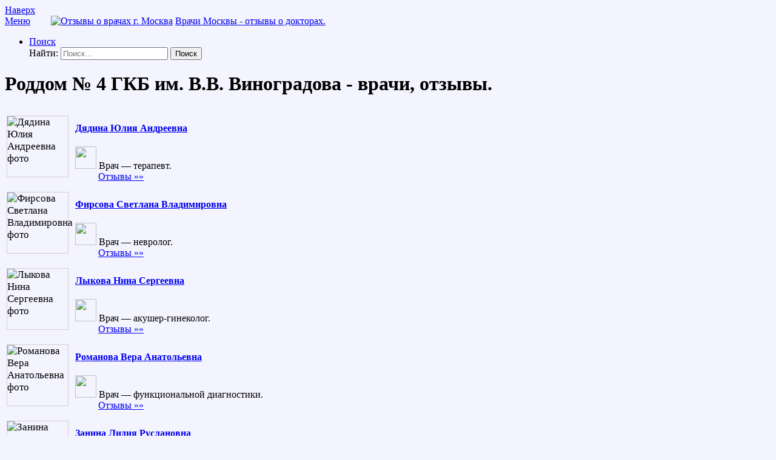

--- FILE ---
content_type: text/html; charset=UTF-8
request_url: https://123vrachi.ru/clinic/roddom-4-gkb-im-v-v-vinogradova/
body_size: 10632
content:
<!DOCTYPE html>
<html lang="ru-RU" prefix="og: http://ogp.me/ns#">
<head>
<meta charset="UTF-8">
<meta name="viewport" content="width=device-width, initial-scale=1">
<script src="https://docdoc.ru/widget/js" type="text/javascript"></script>
<link rel="icon" href="/wp-content/themes/123vrachi/favicon.ico" type="image/x-icon" />
<link rel="shortcut icon" href="/wp-content/themes/123vrachi/favicon.ico" type="image/x-icon" />
<!-- This site is optimized with the Yoast SEO Premium plugin v8.2.2 - https://yoast.com/wordpress/plugins/seo/ -->
<title>Роддом № 4 ГКБ им. В.В. Виноградова &mdash; Все врачи Москвы. Отзывы о врачах города Москва</title>
<meta name="description" content="Отзывы о врачах Роддом № 4 ГКБ им. В.В. Виноградова в Москве"/>
<link rel="canonical" href="https://123vrachi.ru/clinic/roddom-4-gkb-im-v-v-vinogradova/" />
<link rel="next" href="https://123vrachi.ru/clinic/roddom-4-gkb-im-v-v-vinogradova/page/2/" />
<meta property="og:locale" content="ru_RU" />
<meta property="og:type" content="object" />
<meta property="og:title" content="Роддом № 4 ГКБ им. В.В. Виноградова &mdash; Все врачи Москвы. Отзывы о врачах города Москва" />
<meta property="og:description" content="Отзывы о врачах Роддом № 4 ГКБ им. В.В. Виноградова в Москве" />
<meta property="og:url" content="https://123vrachi.ru/clinic/roddom-4-gkb-im-v-v-vinogradova/" />
<meta property="og:site_name" content="Все врачи Москвы. Отзывы о врачах города Москва" />
<meta name="twitter:card" content="summary_large_image" />
<meta name="twitter:description" content="Отзывы о врачах Роддом № 4 ГКБ им. В.В. Виноградова в Москве" />
<meta name="twitter:title" content="Роддом № 4 ГКБ им. В.В. Виноградова &mdash; Все врачи Москвы. Отзывы о врачах города Москва" />
<!-- / Yoast SEO Premium plugin. -->
<link rel='dns-prefetch' href='//fonts.googleapis.com' />
<link rel='dns-prefetch' href='//s.w.org' />
<script type="text/javascript">
window._wpemojiSettings = {"baseUrl":"https:\/\/s.w.org\/images\/core\/emoji\/12.0.0-1\/72x72\/","ext":".png","svgUrl":"https:\/\/s.w.org\/images\/core\/emoji\/12.0.0-1\/svg\/","svgExt":".svg","source":{"concatemoji":"https:\/\/123vrachi.ru\/wp-includes\/js\/wp-emoji-release.min.js?ver=5.4.4"}};
/*! This file is auto-generated */
!function(e,a,t){var r,n,o,i,p=a.createElement("canvas"),s=p.getContext&&p.getContext("2d");function c(e,t){var a=String.fromCharCode;s.clearRect(0,0,p.width,p.height),s.fillText(a.apply(this,e),0,0);var r=p.toDataURL();return s.clearRect(0,0,p.width,p.height),s.fillText(a.apply(this,t),0,0),r===p.toDataURL()}function l(e){if(!s||!s.fillText)return!1;switch(s.textBaseline="top",s.font="600 32px Arial",e){case"flag":return!c([127987,65039,8205,9895,65039],[127987,65039,8203,9895,65039])&&(!c([55356,56826,55356,56819],[55356,56826,8203,55356,56819])&&!c([55356,57332,56128,56423,56128,56418,56128,56421,56128,56430,56128,56423,56128,56447],[55356,57332,8203,56128,56423,8203,56128,56418,8203,56128,56421,8203,56128,56430,8203,56128,56423,8203,56128,56447]));case"emoji":return!c([55357,56424,55356,57342,8205,55358,56605,8205,55357,56424,55356,57340],[55357,56424,55356,57342,8203,55358,56605,8203,55357,56424,55356,57340])}return!1}function d(e){var t=a.createElement("script");t.src=e,t.defer=t.type="text/javascript",a.getElementsByTagName("head")[0].appendChild(t)}for(i=Array("flag","emoji"),t.supports={everything:!0,everythingExceptFlag:!0},o=0;o<i.length;o++)t.supports[i[o]]=l(i[o]),t.supports.everything=t.supports.everything&&t.supports[i[o]],"flag"!==i[o]&&(t.supports.everythingExceptFlag=t.supports.everythingExceptFlag&&t.supports[i[o]]);t.supports.everythingExceptFlag=t.supports.everythingExceptFlag&&!t.supports.flag,t.DOMReady=!1,t.readyCallback=function(){t.DOMReady=!0},t.supports.everything||(n=function(){t.readyCallback()},a.addEventListener?(a.addEventListener("DOMContentLoaded",n,!1),e.addEventListener("load",n,!1)):(e.attachEvent("onload",n),a.attachEvent("onreadystatechange",function(){"complete"===a.readyState&&t.readyCallback()})),(r=t.source||{}).concatemoji?d(r.concatemoji):r.wpemoji&&r.twemoji&&(d(r.twemoji),d(r.wpemoji)))}(window,document,window._wpemojiSettings);
</script>
<style type="text/css">
img.wp-smiley,
img.emoji {
display: inline !important;
border: none !important;
box-shadow: none !important;
height: 1em !important;
width: 1em !important;
margin: 0 .07em !important;
vertical-align: -0.1em !important;
background: none !important;
padding: 0 !important;
}
</style>
<!-- <link rel='stylesheet' id='wp-block-library-css'  href='https://123vrachi.ru/wp-includes/css/dist/block-library/style.min.css?ver=5.4.4' type='text/css' media='all' /> -->
<link rel="stylesheet" type="text/css" href="//123vrachi.ru/wp-content/cache/wpfc-minified/lc0rfyf1/hbwm.css" media="all"/>
<link rel='stylesheet' id='codilight-lite-google-fonts-css'  href='https://fonts.googleapis.com/css?family=Raleway%3A300%2C400%2C500%2C600%7CMerriweather&#038;subset=latin%2Clatin-ext' type='text/css' media='all' />
<!-- <link rel='stylesheet' id='codilight-lite-style-css'  href='https://123vrachi.ru/wp-content/themes/123vrachi/style.css?ver=5.4.4' type='text/css' media='all' /> -->
<link rel="stylesheet" type="text/css" href="//123vrachi.ru/wp-content/cache/wpfc-minified/efem9p2x/hbwm.css" media="all"/>
<script src='//123vrachi.ru/wp-content/cache/wpfc-minified/1z9y33hb/hbwm.js' type="text/javascript"></script>
<!-- <script type='text/javascript' src='https://123vrachi.ru/wp-includes/js/jquery/jquery.js?ver=1.12.4-wp'></script> -->
<!-- <script type='text/javascript' src='https://123vrachi.ru/wp-includes/js/jquery/jquery-migrate.min.js?ver=1.4.1'></script> -->
<script type='text/javascript'>
/* <![CDATA[ */
var wbcr_clearfy_async_links = {"wbcr_clearfy-font-awesome":"https:\/\/123vrachi.ru\/wp-content\/themes\/123vrachi\/assets\/css\/font-awesome.min.css"};
/* ]]> */
</script>
<script src='//123vrachi.ru/wp-content/cache/wpfc-minified/2bmcc7zr/hbwm.js' type="text/javascript"></script>
<!-- <script type='text/javascript' src='https://123vrachi.ru/wp-content/plugins/clearfy/assets/js/css-lazy-load.min.js?ver=1.8.0'></script> -->
<link rel='https://api.w.org/' href='https://123vrachi.ru/wp-json/' />
<style type="text/css" id="custom-background-css">
body.custom-background { background-color: #f4f4ff; }
</style>
</head>
<body class="archive tag tag-roddom-4-gkb-im-v-v-vinogradova tag-11 custom-background">
<div id="page" class="hfeed site">
<a class="skip-link screen-reader-text" href="#content">Наверх</a>
<div id="topbar" class="site-topbar">
<div class="container">
<div class="topbar-left pull-left">
<nav id="site-navigation" class="main-navigation" role="navigation">
<span class="nav-toggle"><a href="#0" id="nav-toggle">﻿Меню<span></span></a></span>
<span style="padding-left:30px;"><a href="https://123vrachi.ru/"><img src="/wp-content/themes/123vrachi/logo.png" width="47px" height="35px" alt="Отзывы о врачах г. Москва"></a>
<a href="https://123vrachi.ru/">Врачи Москвы - отзывы о докторах.</a></span>
<ul class="ft-menu">
</ul>
</nav><!-- #site-navigation -->
</div>
<div class="topbar-right pull-right">
<ul class="topbar-elements">
<li class="topbar-search">
<a href="javascript:void(0)"><i class="search-icon fa fa-search"></i><span>Поиск</span></a>
<div class="dropdown-content dropdown-search">
<form role="search" method="get" class="search-form" action="https://123vrachi.ru/">
<label>
<span class="screen-reader-text">Найти:</span>
<input type="search" class="search-field" placeholder="Поиск&hellip;" value="" name="s" />
</label>
<input type="submit" class="search-submit" value="Поиск" />
</form>						</div>
</li>
<div class="clear"></div>
</ul>
</div>
</div>
</div><!--#topbar-->
<div class="mobile-navigation">
<ul>
</ul>
</div>
<div id="content" class="site-content container right-sidebar">
<div class="content-inside">
<div id="primary" class="content-area">
<main id="main" class="site-main" role="main">
<header class="page-header">
<h1 class="page-title">Роддом № 4 ГКБ им. В.В. Виноградова - врачи, отзывы.</h1>
</header><!-- .page-header -->
<div class="block1 block1_list">
<article id="post-5883" class="post-5883 post type-post status-publish format-standard hentry category-terapevt tag-roddom-4-gkb-im-v-v-vinogradova">
<table><tr><td style="width:100px;font-size:17px;">
<img src="/wp-content/themes/123vrachi/vrachphoto.png" title="Дядина Юлия Андреевна фото" width="100px;" height="100px;" style="border:1px solid #D1CED5;float:left; margin: 7px 7px 7px 0;">
</td>
<td style="vertical-align:top;">
<div style="font-size:16px;vertical-align:top;first-letter:uppercase;">
<h4 class="doctor-headline"><a href="https://123vrachi.ru/terapevt/dyadina-yuliya-andreevna/">Дядина Юлия Андреевна</a></h4>
<img src="/wp-content/themes/123vrachi/hat.png"  width="35px;" height="37px;" style="border:0px"> Врач — терапевт.
<br />
<div style="text-align:left;padding-left:38px;"><a href="https://123vrachi.ru/terapevt/dyadina-yuliya-andreevna/#comments">Отзывы &raquo;&raquo;</a></div>
</div>
</td>
</table>
</article><!-- #post-## -->
<article id="post-5870" class="post-5870 post type-post status-publish format-standard hentry category-nevrolog tag-roddom-4-gkb-im-v-v-vinogradova">
<table><tr><td style="width:100px;font-size:17px;">
<img src="/wp-content/themes/123vrachi/vrachphoto.png" title="Фирсова Светлана Владимировна фото" width="100px;" height="100px;" style="border:1px solid #D1CED5;float:left; margin: 7px 7px 7px 0;">
</td>
<td style="vertical-align:top;">
<div style="font-size:16px;vertical-align:top;first-letter:uppercase;">
<h4 class="doctor-headline"><a href="https://123vrachi.ru/nevrolog/firsova-svetlana-vladimirovna/">Фирсова Светлана Владимировна</a></h4>
<img src="/wp-content/themes/123vrachi/hat.png"  width="35px;" height="37px;" style="border:0px"> Врач — невролог.
<br />
<div style="text-align:left;padding-left:38px;"><a href="https://123vrachi.ru/nevrolog/firsova-svetlana-vladimirovna/#comments">Отзывы &raquo;&raquo;</a></div>
</div>
</td>
</table>
</article><!-- #post-## -->
<article id="post-5854" class="post-5854 post type-post status-publish format-standard hentry category-akusher-ginekolog tag-roddom-4-gkb-im-v-v-vinogradova">
<table><tr><td style="width:100px;font-size:17px;">
<img src="/wp-content/themes/123vrachi/vrachphoto.png" title="Лыкова Нина Сергеевна фото" width="100px;" height="100px;" style="border:1px solid #D1CED5;float:left; margin: 7px 7px 7px 0;">
</td>
<td style="vertical-align:top;">
<div style="font-size:16px;vertical-align:top;first-letter:uppercase;">
<h4 class="doctor-headline"><a href="https://123vrachi.ru/akusher-ginekolog/lykova-nina-sergeevna/">Лыкова Нина Сергеевна</a></h4>
<img src="/wp-content/themes/123vrachi/hat.png"  width="35px;" height="37px;" style="border:0px"> Врач — акушер-гинеколог.
<br />
<div style="text-align:left;padding-left:38px;"><a href="https://123vrachi.ru/akusher-ginekolog/lykova-nina-sergeevna/#comments">Отзывы &raquo;&raquo;</a></div>
</div>
</td>
</table>
</article><!-- #post-## -->
<article id="post-5841" class="post-5841 post type-post status-publish format-standard hentry category-funktsionalnoj-diagnostiki tag-roddom-4-gkb-im-v-v-vinogradova">
<table><tr><td style="width:100px;font-size:17px;">
<img src="/wp-content/themes/123vrachi/vrachphoto.png" title="Романова Вера Анатольевна фото" width="100px;" height="100px;" style="border:1px solid #D1CED5;float:left; margin: 7px 7px 7px 0;">
</td>
<td style="vertical-align:top;">
<div style="font-size:16px;vertical-align:top;first-letter:uppercase;">
<h4 class="doctor-headline"><a href="https://123vrachi.ru/funktsionalnoj-diagnostiki/romanova-vera-anatolevna/">Романова Вера Анатольевна</a></h4>
<img src="/wp-content/themes/123vrachi/hat.png"  width="35px;" height="37px;" style="border:0px"> Врач — функциональной диагностики.
<br />
<div style="text-align:left;padding-left:38px;"><a href="https://123vrachi.ru/funktsionalnoj-diagnostiki/romanova-vera-anatolevna/#comments">Отзывы &raquo;&raquo;</a></div>
</div>
</td>
</table>
</article><!-- #post-## -->
<article id="post-5817" class="post-5817 post type-post status-publish format-standard hentry category-perinatalnyj-psiholog tag-roddom-4-gkb-im-v-v-vinogradova">
<table><tr><td style="width:100px;font-size:17px;">
<img src="/wp-content/themes/123vrachi/vrachphoto.png" title="Занина Лидия Руслановна фото" width="100px;" height="100px;" style="border:1px solid #D1CED5;float:left; margin: 7px 7px 7px 0;">
</td>
<td style="vertical-align:top;">
<div style="font-size:16px;vertical-align:top;first-letter:uppercase;">
<h4 class="doctor-headline"><a href="https://123vrachi.ru/perinatalnyj-psiholog/zanina-lidiya-ruslanovna/">Занина Лидия Руслановна</a></h4>
<img src="/wp-content/themes/123vrachi/hat.png"  width="35px;" height="37px;" style="border:0px"> Врач — перинатальный психолог.
<br />
<div style="text-align:left;padding-left:38px;"><a href="https://123vrachi.ru/perinatalnyj-psiholog/zanina-lidiya-ruslanovna/#comments">Отзывы &raquo;&raquo;</a></div>
</div>
</td>
</table>
</article><!-- #post-## -->
<article id="post-5830" class="post-5830 post type-post status-publish format-standard hentry category-terapevt tag-roddom-4-gkb-im-v-v-vinogradova">
<table><tr><td style="width:100px;font-size:17px;">
<img src="/wp-content/themes/123vrachi/vrachphoto.png" title="Кочеткова Мария Алексеевна фото" width="100px;" height="100px;" style="border:1px solid #D1CED5;float:left; margin: 7px 7px 7px 0;">
</td>
<td style="vertical-align:top;">
<div style="font-size:16px;vertical-align:top;first-letter:uppercase;">
<h4 class="doctor-headline"><a href="https://123vrachi.ru/terapevt/kochetkova-mariya-alekseevna/">Кочеткова Мария Алексеевна</a></h4>
<img src="/wp-content/themes/123vrachi/hat.png"  width="35px;" height="37px;" style="border:0px"> Врач — терапевт.
<br />
<div style="text-align:left;padding-left:38px;"><a href="https://123vrachi.ru/terapevt/kochetkova-mariya-alekseevna/#comments">Отзывы &raquo;&raquo;</a></div>
</div>
</td>
</table>
</article><!-- #post-## -->
<article id="post-5804" class="post-5804 post type-post status-publish format-standard hentry category-kardiolog tag-roddom-4-gkb-im-v-v-vinogradova">
<table><tr><td style="width:100px;font-size:17px;">
<img src="/wp-content/themes/123vrachi/vrachphoto.png" title="Максютина Ольга Николаевна фото" width="100px;" height="100px;" style="border:1px solid #D1CED5;float:left; margin: 7px 7px 7px 0;">
</td>
<td style="vertical-align:top;">
<div style="font-size:16px;vertical-align:top;first-letter:uppercase;">
<h4 class="doctor-headline"><a href="https://123vrachi.ru/kardiolog/maksyutina-olga-nikolaevna/">Максютина Ольга Николаевна</a></h4>
<img src="/wp-content/themes/123vrachi/hat.png"  width="35px;" height="37px;" style="border:0px"> Врач — кардиолог.
<br />
<div style="text-align:left;padding-left:38px;"><a href="https://123vrachi.ru/kardiolog/maksyutina-olga-nikolaevna/#comments">Отзывы &raquo;&raquo;</a></div>
</div>
</td>
</table>
</article><!-- #post-## -->
<article id="post-5776" class="post-5776 post type-post status-publish format-standard hentry category-terapevt tag-roddom-4-gkb-im-v-v-vinogradova">
<table><tr><td style="width:100px;font-size:17px;">
<img src="/wp-content/themes/123vrachi/vrachphoto.png" title="Медведев Денис Александрович фото" width="100px;" height="100px;" style="border:1px solid #D1CED5;float:left; margin: 7px 7px 7px 0;">
</td>
<td style="vertical-align:top;">
<div style="font-size:16px;vertical-align:top;first-letter:uppercase;">
<h4 class="doctor-headline"><a href="https://123vrachi.ru/terapevt/medvedev-denis-aleksandrovich/">Медведев Денис Александрович</a></h4>
<img src="/wp-content/themes/123vrachi/hat.png"  width="35px;" height="37px;" style="border:0px"> Врач — терапевт.
<br />
<div style="text-align:left;padding-left:38px;"><a href="https://123vrachi.ru/terapevt/medvedev-denis-aleksandrovich/#comments">Отзывы &raquo;&raquo;</a></div>
</div>
</td>
</table>
</article><!-- #post-## -->
<article id="post-5791" class="post-5791 post type-post status-publish format-standard hentry category-pediatr tag-roddom-4-gkb-im-v-v-vinogradova">
<table><tr><td style="width:100px;font-size:17px;">
<img src="/wp-content/themes/123vrachi/vrachphoto.png" title="Ширина Нина Сергеевна фото" width="100px;" height="100px;" style="border:1px solid #D1CED5;float:left; margin: 7px 7px 7px 0;">
</td>
<td style="vertical-align:top;">
<div style="font-size:16px;vertical-align:top;first-letter:uppercase;">
<h4 class="doctor-headline"><a href="https://123vrachi.ru/pediatr/shirina-nina-sergeevna/">Ширина Нина Сергеевна</a></h4>
<img src="/wp-content/themes/123vrachi/hat.png"  width="35px;" height="37px;" style="border:0px"> Врач — педиатр.
<br />
<div style="text-align:left;padding-left:38px;"><a href="https://123vrachi.ru/pediatr/shirina-nina-sergeevna/#comments">Отзывы &raquo;&raquo;</a></div>
</div>
</td>
</table>
</article><!-- #post-## -->
<article id="post-5763" class="post-5763 post type-post status-publish format-standard hentry category-hirurg tag-roddom-4-gkb-im-v-v-vinogradova">
<table><tr><td style="width:100px;font-size:17px;">
<img src="/wp-content/themes/123vrachi/vrachphoto.png" title="Свищев Михаил Сергеевич фото" width="100px;" height="100px;" style="border:1px solid #D1CED5;float:left; margin: 7px 7px 7px 0;">
</td>
<td style="vertical-align:top;">
<div style="font-size:16px;vertical-align:top;first-letter:uppercase;">
<h4 class="doctor-headline"><a href="https://123vrachi.ru/hirurg/svishhev-mihail-sergeevich/">Свищев Михаил Сергеевич</a></h4>
<img src="/wp-content/themes/123vrachi/hat.png"  width="35px;" height="37px;" style="border:0px"> Врач — хирург.
<br />
<div style="text-align:left;padding-left:38px;"><a href="https://123vrachi.ru/hirurg/svishhev-mihail-sergeevich/#comments">Отзывы &raquo;&raquo;</a></div>
</div>
</td>
</table>
</article><!-- #post-## -->
<article id="post-5739" class="post-5739 post type-post status-publish format-standard hentry category-anesteziolog-reanimatolog tag-roddom-4-gkb-im-v-v-vinogradova">
<table><tr><td style="width:100px;font-size:17px;">
<img src="/wp-content/themes/123vrachi/vrachphoto.png" title="Сизова Ирина Юрьевна фото" width="100px;" height="100px;" style="border:1px solid #D1CED5;float:left; margin: 7px 7px 7px 0;">
</td>
<td style="vertical-align:top;">
<div style="font-size:16px;vertical-align:top;first-letter:uppercase;">
<h4 class="doctor-headline"><a href="https://123vrachi.ru/anesteziolog-reanimatolog/sizova-irina-yurevna/">Сизова Ирина Юрьевна</a></h4>
<img src="/wp-content/themes/123vrachi/hat.png"  width="35px;" height="37px;" style="border:0px"> Врач — анестезиолог-реаниматолог.
<br />
<div style="text-align:left;padding-left:38px;"><a href="https://123vrachi.ru/anesteziolog-reanimatolog/sizova-irina-yurevna/#comments">Отзывы &raquo;&raquo;</a></div>
</div>
</td>
</table>
</article><!-- #post-## -->
<article id="post-5731" class="post-5731 post type-post status-publish format-standard hentry category-kardiolog tag-roddom-4-gkb-im-v-v-vinogradova">
<table><tr><td style="width:100px;font-size:17px;">
<img src="/wp-content/themes/123vrachi/vrachphoto.png" title="Лобжанидзе Тинатин Викторовна фото" width="100px;" height="100px;" style="border:1px solid #D1CED5;float:left; margin: 7px 7px 7px 0;">
</td>
<td style="vertical-align:top;">
<div style="font-size:16px;vertical-align:top;first-letter:uppercase;">
<h4 class="doctor-headline"><a href="https://123vrachi.ru/kardiolog/lobzhanidze-tinatin-viktorovna/">Лобжанидзе Тинатин Викторовна</a></h4>
<img src="/wp-content/themes/123vrachi/hat.png"  width="35px;" height="37px;" style="border:0px"> Врач — кардиолог.
<br />
<div style="text-align:left;padding-left:38px;"><a href="https://123vrachi.ru/kardiolog/lobzhanidze-tinatin-viktorovna/#comments">Отзывы &raquo;&raquo;</a></div>
</div>
</td>
</table>
</article><!-- #post-## -->
<article id="post-5699" class="post-5699 post type-post status-publish format-standard hentry category-anesteziolog-reanimatolog tag-roddom-4-gkb-im-v-v-vinogradova">
<table><tr><td style="width:100px;font-size:17px;">
<img src="/wp-content/themes/123vrachi/vrachphoto.png" title="Сторчай Марина Николаевна фото" width="100px;" height="100px;" style="border:1px solid #D1CED5;float:left; margin: 7px 7px 7px 0;">
</td>
<td style="vertical-align:top;">
<div style="font-size:16px;vertical-align:top;first-letter:uppercase;">
<h4 class="doctor-headline"><a href="https://123vrachi.ru/anesteziolog-reanimatolog/storchaj-marina-nikolaevna/">Сторчай Марина Николаевна</a></h4>
<img src="/wp-content/themes/123vrachi/hat.png"  width="35px;" height="37px;" style="border:0px"> Врач — анестезиолог-реаниматолог.
<br />
<div style="text-align:left;padding-left:38px;"><a href="https://123vrachi.ru/anesteziolog-reanimatolog/storchaj-marina-nikolaevna/#comments">Отзывы &raquo;&raquo;</a></div>
</div>
</td>
</table>
</article><!-- #post-## -->
<article id="post-5681" class="post-5681 post type-post status-publish format-standard hentry category-endoskopist tag-roddom-4-gkb-im-v-v-vinogradova">
<table><tr><td style="width:100px;font-size:17px;">
<img src="/wp-content/themes/123vrachi/vrachphoto.png" title="Мохов Алексей Евгеньевич фото" width="100px;" height="100px;" style="border:1px solid #D1CED5;float:left; margin: 7px 7px 7px 0;">
</td>
<td style="vertical-align:top;">
<div style="font-size:16px;vertical-align:top;first-letter:uppercase;">
<h4 class="doctor-headline"><a href="https://123vrachi.ru/endoskopist/mohov-aleksej-evgenevich/">Мохов Алексей Евгеньевич</a></h4>
<img src="/wp-content/themes/123vrachi/hat.png"  width="35px;" height="37px;" style="border:0px"> Врач — эндоскопист.
<br />
<div style="text-align:left;padding-left:38px;"><a href="https://123vrachi.ru/endoskopist/mohov-aleksej-evgenevich/#comments">Отзывы &raquo;&raquo;</a></div>
</div>
</td>
</table>
</article><!-- #post-## -->
<article id="post-5684" class="post-5684 post type-post status-publish format-standard hentry category-uzi tag-roddom-4-gkb-im-v-v-vinogradova">
<table><tr><td style="width:100px;font-size:17px;">
<img src="/wp-content/themes/123vrachi/vrachphoto.png" title="Сундушникова Наталья Валерьевна фото" width="100px;" height="100px;" style="border:1px solid #D1CED5;float:left; margin: 7px 7px 7px 0;">
</td>
<td style="vertical-align:top;">
<div style="font-size:16px;vertical-align:top;first-letter:uppercase;">
<h4 class="doctor-headline"><a href="https://123vrachi.ru/uzi/sundushnikova-natalya-valerevna/">Сундушникова Наталья Валерьевна</a></h4>
<img src="/wp-content/themes/123vrachi/hat.png"  width="35px;" height="37px;" style="border:0px"> Врач — УЗИ.
<br />
<div style="text-align:left;padding-left:38px;"><a href="https://123vrachi.ru/uzi/sundushnikova-natalya-valerevna/#comments">Отзывы &raquo;&raquo;</a></div>
</div>
</td>
</table>
</article><!-- #post-## -->
<article id="post-5691" class="post-5691 post type-post status-publish format-standard hentry category-anesteziolog-reanimatolog tag-roddom-4-gkb-im-v-v-vinogradova">
<table><tr><td style="width:100px;font-size:17px;">
<img src="/wp-content/themes/123vrachi/vrachphoto.png" title="Тарасов Владимир Евграфович фото" width="100px;" height="100px;" style="border:1px solid #D1CED5;float:left; margin: 7px 7px 7px 0;">
</td>
<td style="vertical-align:top;">
<div style="font-size:16px;vertical-align:top;first-letter:uppercase;">
<h4 class="doctor-headline"><a href="https://123vrachi.ru/anesteziolog-reanimatolog/tarasov-vladimir-evgrafovich/">Тарасов Владимир Евграфович</a></h4>
<img src="/wp-content/themes/123vrachi/hat.png"  width="35px;" height="37px;" style="border:0px"> Врач — анестезиолог-реаниматолог.
<br />
<div style="text-align:left;padding-left:38px;"><a href="https://123vrachi.ru/anesteziolog-reanimatolog/tarasov-vladimir-evgrafovich/#comments">Отзывы &raquo;&raquo;</a></div>
</div>
</td>
</table>
</article><!-- #post-## -->
<article id="post-5663" class="post-5663 post type-post status-publish format-standard hentry category-endokrinolog tag-roddom-4-gkb-im-v-v-vinogradova">
<table><tr><td style="width:100px;font-size:17px;">
<img src="/wp-content/themes/123vrachi/vrachphoto.png" title="Сереброва Марина Владимировна фото" width="100px;" height="100px;" style="border:1px solid #D1CED5;float:left; margin: 7px 7px 7px 0;">
</td>
<td style="vertical-align:top;">
<div style="font-size:16px;vertical-align:top;first-letter:uppercase;">
<h4 class="doctor-headline"><a href="https://123vrachi.ru/endokrinolog/serebrova-marina-vladimirovna/">Сереброва Марина Владимировна</a></h4>
<img src="/wp-content/themes/123vrachi/hat.png"  width="35px;" height="37px;" style="border:0px"> Врач — эндокринолог.
<br />
<div style="text-align:left;padding-left:38px;"><a href="https://123vrachi.ru/endokrinolog/serebrova-marina-vladimirovna/#comments">Отзывы &raquo;&raquo;</a></div>
</div>
</td>
</table>
</article><!-- #post-## -->
<article id="post-5668" class="post-5668 post type-post status-publish format-standard hentry category-nevrolog tag-roddom-4-gkb-im-v-v-vinogradova">
<table><tr><td style="width:100px;font-size:17px;">
<img src="/wp-content/themes/123vrachi/vrachphoto.png" title="Артюков Олег Петрович фото" width="100px;" height="100px;" style="border:1px solid #D1CED5;float:left; margin: 7px 7px 7px 0;">
</td>
<td style="vertical-align:top;">
<div style="font-size:16px;vertical-align:top;first-letter:uppercase;">
<h4 class="doctor-headline"><a href="https://123vrachi.ru/nevrolog/artyukov-oleg-petrovich/">Артюков Олег Петрович</a></h4>
<img src="/wp-content/themes/123vrachi/hat.png"  width="35px;" height="37px;" style="border:0px"> Врач — невролог.
<br />
<div style="text-align:left;padding-left:38px;"><a href="https://123vrachi.ru/nevrolog/artyukov-oleg-petrovich/#comments">Отзывы &raquo;&raquo;</a></div>
</div>
</td>
</table>
</article><!-- #post-## -->
<article id="post-5623" class="post-5623 post type-post status-publish format-standard hentry category-anesteziolog-reanimatolog tag-roddom-4-gkb-im-v-v-vinogradova">
<table><tr><td style="width:100px;font-size:17px;">
<img src="/wp-content/themes/123vrachi/vrachphoto.png" title="Ханахмедова Умайзат Гаирбековна фото" width="100px;" height="100px;" style="border:1px solid #D1CED5;float:left; margin: 7px 7px 7px 0;">
</td>
<td style="vertical-align:top;">
<div style="font-size:16px;vertical-align:top;first-letter:uppercase;">
<h4 class="doctor-headline"><a href="https://123vrachi.ru/anesteziolog-reanimatolog/hanahmedova-umajzat-gairbekovna/">Ханахмедова Умайзат Гаирбековна</a></h4>
<img src="/wp-content/themes/123vrachi/hat.png"  width="35px;" height="37px;" style="border:0px"> Врач — анестезиолог-реаниматолог.
<br />
<div style="text-align:left;padding-left:38px;"><a href="https://123vrachi.ru/anesteziolog-reanimatolog/hanahmedova-umajzat-gairbekovna/#comments">Отзывы &raquo;&raquo;</a></div>
</div>
</td>
</table>
</article><!-- #post-## -->
<article id="post-5637" class="post-5637 post type-post status-publish format-standard hentry category-uzi tag-roddom-4-gkb-im-v-v-vinogradova">
<table><tr><td style="width:100px;font-size:17px;">
<img src="/wp-content/themes/123vrachi/vrachphoto.png" title="Чебышева Ольга Александровна фото" width="100px;" height="100px;" style="border:1px solid #D1CED5;float:left; margin: 7px 7px 7px 0;">
</td>
<td style="vertical-align:top;">
<div style="font-size:16px;vertical-align:top;first-letter:uppercase;">
<h4 class="doctor-headline"><a href="https://123vrachi.ru/uzi/chebysheva-olga-aleksandrovna/">Чебышева Ольга Александровна</a></h4>
<img src="/wp-content/themes/123vrachi/hat.png"  width="35px;" height="37px;" style="border:0px"> Врач — УЗИ.
<br />
<div style="text-align:left;padding-left:38px;"><a href="https://123vrachi.ru/uzi/chebysheva-olga-aleksandrovna/#comments">Отзывы &raquo;&raquo;</a></div>
</div>
</td>
</table>
</article><!-- #post-## -->
<article id="post-5602" class="post-5602 post type-post status-publish format-standard hentry category-hirurg tag-roddom-4-gkb-im-v-v-vinogradova">
<table><tr><td style="width:100px;font-size:17px;">
<img src="/wp-content/themes/123vrachi/vrachphoto.png" title="Овчинников Игорь Федорович фото" width="100px;" height="100px;" style="border:1px solid #D1CED5;float:left; margin: 7px 7px 7px 0;">
</td>
<td style="vertical-align:top;">
<div style="font-size:16px;vertical-align:top;first-letter:uppercase;">
<h4 class="doctor-headline"><a href="https://123vrachi.ru/hirurg/ovchinnikov-igor-fedorovich/">Овчинников Игорь Федорович</a></h4>
<img src="/wp-content/themes/123vrachi/hat.png"  width="35px;" height="37px;" style="border:0px"> Врач — хирург.
<br />
<div style="text-align:left;padding-left:38px;"><a href="https://123vrachi.ru/hirurg/ovchinnikov-igor-fedorovich/#comments">Отзывы &raquo;&raquo;</a></div>
</div>
</td>
</table>
</article><!-- #post-## -->
<article id="post-5603" class="post-5603 post type-post status-publish format-standard hentry category-funktsionalnoj-diagnostiki tag-roddom-4-gkb-im-v-v-vinogradova">
<table><tr><td style="width:100px;font-size:17px;">
<img src="/wp-content/themes/123vrachi/vrachphoto.png" title="Гончаров Александр Сергеевич фото" width="100px;" height="100px;" style="border:1px solid #D1CED5;float:left; margin: 7px 7px 7px 0;">
</td>
<td style="vertical-align:top;">
<div style="font-size:16px;vertical-align:top;first-letter:uppercase;">
<h4 class="doctor-headline"><a href="https://123vrachi.ru/funktsionalnoj-diagnostiki/goncharov-aleksandr-sergeevich/">Гончаров Александр Сергеевич</a></h4>
<img src="/wp-content/themes/123vrachi/hat.png"  width="35px;" height="37px;" style="border:0px"> Врач — функциональной диагностики.
<br />
<div style="text-align:left;padding-left:38px;"><a href="https://123vrachi.ru/funktsionalnoj-diagnostiki/goncharov-aleksandr-sergeevich/#comments">Отзывы &raquo;&raquo;</a></div>
</div>
</td>
</table>
</article><!-- #post-## -->
<article id="post-5609" class="post-5609 post type-post status-publish format-standard hentry category-anesteziolog-reanimatolog tag-roddom-4-gkb-im-v-v-vinogradova">
<table><tr><td style="width:100px;font-size:17px;">
<img src="/wp-content/themes/123vrachi/vrachphoto.png" title="Егоров Павел Александрович фото" width="100px;" height="100px;" style="border:1px solid #D1CED5;float:left; margin: 7px 7px 7px 0;">
</td>
<td style="vertical-align:top;">
<div style="font-size:16px;vertical-align:top;first-letter:uppercase;">
<h4 class="doctor-headline"><a href="https://123vrachi.ru/anesteziolog-reanimatolog/egorov-pavel-aleksandrovich/">Егоров Павел Александрович</a></h4>
<img src="/wp-content/themes/123vrachi/hat.png"  width="35px;" height="37px;" style="border:0px"> Врач — анестезиолог-реаниматолог.
<br />
<div style="text-align:left;padding-left:38px;"><a href="https://123vrachi.ru/anesteziolog-reanimatolog/egorov-pavel-aleksandrovich/#comments">Отзывы &raquo;&raquo;</a></div>
</div>
</td>
</table>
</article><!-- #post-## -->
<article id="post-5553" class="post-5553 post type-post status-publish format-standard hentry category-anesteziolog-reanimatolog tag-roddom-4-gkb-im-v-v-vinogradova">
<table><tr><td style="width:100px;font-size:17px;">
<img src="/wp-content/themes/123vrachi/vrachphoto.png" title="Белов Алексей Юрьевич фото" width="100px;" height="100px;" style="border:1px solid #D1CED5;float:left; margin: 7px 7px 7px 0;">
</td>
<td style="vertical-align:top;">
<div style="font-size:16px;vertical-align:top;first-letter:uppercase;">
<h4 class="doctor-headline"><a href="https://123vrachi.ru/anesteziolog-reanimatolog/belov-aleksej-yurevich/">Белов Алексей Юрьевич</a></h4>
<img src="/wp-content/themes/123vrachi/hat.png"  width="35px;" height="37px;" style="border:0px"> Врач — анестезиолог-реаниматолог.
<br />
<div style="text-align:left;padding-left:38px;"><a href="https://123vrachi.ru/anesteziolog-reanimatolog/belov-aleksej-yurevich/#comments">Отзывы &raquo;&raquo;</a></div>
</div>
</td>
</table>
</article><!-- #post-## -->
<article id="post-5529" class="post-5529 post type-post status-publish format-standard hentry category-neonatolog tag-roddom-4-gkb-im-v-v-vinogradova">
<table><tr><td style="width:100px;font-size:17px;">
<img src="/wp-content/themes/123vrachi/vrachphoto.png" title="Шнейдерова Ирина Владимировна фото" width="100px;" height="100px;" style="border:1px solid #D1CED5;float:left; margin: 7px 7px 7px 0;">
</td>
<td style="vertical-align:top;">
<div style="font-size:16px;vertical-align:top;first-letter:uppercase;">
<h4 class="doctor-headline"><a href="https://123vrachi.ru/neonatolog/shnejderova-irina-vladimirovna/">Шнейдерова Ирина Владимировна</a></h4>
<img src="/wp-content/themes/123vrachi/hat.png"  width="35px;" height="37px;" style="border:0px"> Врач — неонатолог.
<br />
<div style="text-align:left;padding-left:38px;"><a href="https://123vrachi.ru/neonatolog/shnejderova-irina-vladimirovna/#comments">Отзывы &raquo;&raquo;</a></div>
</div>
</td>
</table>
</article><!-- #post-## -->
<article id="post-5532" class="post-5532 post type-post status-publish format-standard hentry category-funktsionalnoj-diagnostiki tag-roddom-4-gkb-im-v-v-vinogradova">
<table><tr><td style="width:100px;font-size:17px;">
<img src="/wp-content/themes/123vrachi/vrachphoto.png" title="Скутницкая Любовь Юрьевна фото" width="100px;" height="100px;" style="border:1px solid #D1CED5;float:left; margin: 7px 7px 7px 0;">
</td>
<td style="vertical-align:top;">
<div style="font-size:16px;vertical-align:top;first-letter:uppercase;">
<h4 class="doctor-headline"><a href="https://123vrachi.ru/funktsionalnoj-diagnostiki/skutnitskaya-lyubov-yurevna/">Скутницкая Любовь Юрьевна</a></h4>
<img src="/wp-content/themes/123vrachi/hat.png"  width="35px;" height="37px;" style="border:0px"> Врач — функциональной диагностики.
<br />
<div style="text-align:left;padding-left:38px;"><a href="https://123vrachi.ru/funktsionalnoj-diagnostiki/skutnitskaya-lyubov-yurevna/#comments">Отзывы &raquo;&raquo;</a></div>
</div>
</td>
</table>
</article><!-- #post-## -->
<article id="post-5539" class="post-5539 post type-post status-publish format-standard hentry category-stomatolog tag-roddom-4-gkb-im-v-v-vinogradova">
<table><tr><td style="width:100px;font-size:17px;">
<img src="/wp-content/themes/123vrachi/vrachphoto.png" title="Каруна Екатерина Сергеевна фото" width="100px;" height="100px;" style="border:1px solid #D1CED5;float:left; margin: 7px 7px 7px 0;">
</td>
<td style="vertical-align:top;">
<div style="font-size:16px;vertical-align:top;first-letter:uppercase;">
<h4 class="doctor-headline"><a href="https://123vrachi.ru/stomatolog/karuna-ekaterina-sergeevna/">Каруна Екатерина Сергеевна</a></h4>
<img src="/wp-content/themes/123vrachi/hat.png"  width="35px;" height="37px;" style="border:0px"> Врач — стоматолог.
<br />
<div style="text-align:left;padding-left:38px;"><a href="https://123vrachi.ru/stomatolog/karuna-ekaterina-sergeevna/#comments">Отзывы &raquo;&raquo;</a></div>
</div>
</td>
</table>
</article><!-- #post-## -->
<article id="post-5505" class="post-5505 post type-post status-publish format-standard hentry category-anesteziolog-reanimatolog tag-roddom-4-gkb-im-v-v-vinogradova">
<table><tr><td style="width:100px;font-size:17px;">
<img src="/wp-content/themes/123vrachi/vrachphoto.png" title="Чиназиров Мурат Анатольевич фото" width="100px;" height="100px;" style="border:1px solid #D1CED5;float:left; margin: 7px 7px 7px 0;">
</td>
<td style="vertical-align:top;">
<div style="font-size:16px;vertical-align:top;first-letter:uppercase;">
<h4 class="doctor-headline"><a href="https://123vrachi.ru/anesteziolog-reanimatolog/chinazirov-murat-anatolevich/">Чиназиров Мурат Анатольевич</a></h4>
<img src="/wp-content/themes/123vrachi/hat.png"  width="35px;" height="37px;" style="border:0px"> Врач — анестезиолог-реаниматолог.
<br />
<div style="text-align:left;padding-left:38px;"><a href="https://123vrachi.ru/anesteziolog-reanimatolog/chinazirov-murat-anatolevich/#comments">Отзывы &raquo;&raquo;</a></div>
</div>
</td>
</table>
</article><!-- #post-## -->
<article id="post-5515" class="post-5515 post type-post status-publish format-standard hentry category-akusher-ginekolog tag-roddom-4-gkb-im-v-v-vinogradova">
<table><tr><td style="width:100px;font-size:17px;">
<img src="/wp-content/themes/123vrachi/vrachphoto.png" title="Ушакова Инна Анатольевна фото" width="100px;" height="100px;" style="border:1px solid #D1CED5;float:left; margin: 7px 7px 7px 0;">
</td>
<td style="vertical-align:top;">
<div style="font-size:16px;vertical-align:top;first-letter:uppercase;">
<h4 class="doctor-headline"><a href="https://123vrachi.ru/akusher-ginekolog/ushakova-inna-anatolevna/">Ушакова Инна Анатольевна</a></h4>
<img src="/wp-content/themes/123vrachi/hat.png"  width="35px;" height="37px;" style="border:0px"> Врач — акушер-гинеколог.
<br />
<div style="text-align:left;padding-left:38px;"><a href="https://123vrachi.ru/akusher-ginekolog/ushakova-inna-anatolevna/#comments">Отзывы &raquo;&raquo;</a></div>
</div>
</td>
</table>
</article><!-- #post-## -->
<article id="post-5517" class="post-5517 post type-post status-publish format-standard hentry category-hirurg tag-roddom-4-gkb-im-v-v-vinogradova">
<table><tr><td style="width:100px;font-size:17px;">
<img src="/wp-content/themes/123vrachi/vrachphoto.png" title="Куликова Наталья Викторовна фото" width="100px;" height="100px;" style="border:1px solid #D1CED5;float:left; margin: 7px 7px 7px 0;">
</td>
<td style="vertical-align:top;">
<div style="font-size:16px;vertical-align:top;first-letter:uppercase;">
<h4 class="doctor-headline"><a href="https://123vrachi.ru/hirurg/kulikova-natalya-viktorovna/">Куликова Наталья Викторовна</a></h4>
<img src="/wp-content/themes/123vrachi/hat.png"  width="35px;" height="37px;" style="border:0px"> Врач — хирург.
<br />
<div style="text-align:left;padding-left:38px;"><a href="https://123vrachi.ru/hirurg/kulikova-natalya-viktorovna/#comments">Отзывы &raquo;&raquo;</a></div>
</div>
</td>
</table>
</article><!-- #post-## -->
<article id="post-5467" class="post-5467 post type-post status-publish format-standard hentry category-epidemiolog tag-roddom-4-gkb-im-v-v-vinogradova">
<table><tr><td style="width:100px;font-size:17px;">
<img src="/wp-content/themes/123vrachi/vrachphoto.png" title="Рыженков Валерий Михайлович фото" width="100px;" height="100px;" style="border:1px solid #D1CED5;float:left; margin: 7px 7px 7px 0;">
</td>
<td style="vertical-align:top;">
<div style="font-size:16px;vertical-align:top;first-letter:uppercase;">
<h4 class="doctor-headline"><a href="https://123vrachi.ru/epidemiolog/ryzhenkov-valerij-mihajlovich/">Рыженков Валерий Михайлович</a></h4>
<img src="/wp-content/themes/123vrachi/hat.png"  width="35px;" height="37px;" style="border:0px"> Врач — эпидемиолог.
<br />
<div style="text-align:left;padding-left:38px;"><a href="https://123vrachi.ru/epidemiolog/ryzhenkov-valerij-mihajlovich/#comments">Отзывы &raquo;&raquo;</a></div>
</div>
</td>
</table>
</article><!-- #post-## -->
<article id="post-5453" class="post-5453 post type-post status-publish format-standard hentry category-akusher-ginekolog tag-roddom-4-gkb-im-v-v-vinogradova">
<table><tr><td style="width:100px;font-size:17px;">
<img src="/wp-content/themes/123vrachi/vrachphoto.png" title="Иванова Татьяна Николаевна фото" width="100px;" height="100px;" style="border:1px solid #D1CED5;float:left; margin: 7px 7px 7px 0;">
</td>
<td style="vertical-align:top;">
<div style="font-size:16px;vertical-align:top;first-letter:uppercase;">
<h4 class="doctor-headline"><a href="https://123vrachi.ru/akusher-ginekolog/ivanova-tatyana-nikolaevna/">Иванова Татьяна Николаевна</a></h4>
<img src="/wp-content/themes/123vrachi/hat.png"  width="35px;" height="37px;" style="border:0px"> Врач — акушер-гинеколог.
<br />
<div style="text-align:left;padding-left:38px;"><a href="https://123vrachi.ru/akusher-ginekolog/ivanova-tatyana-nikolaevna/#comments">Отзывы &raquo;&raquo;</a></div>
</div>
</td>
</table>
</article><!-- #post-## -->
<article id="post-5456" class="post-5456 post type-post status-publish format-standard hentry category-endoskopist tag-roddom-4-gkb-im-v-v-vinogradova">
<table><tr><td style="width:100px;font-size:17px;">
<img src="/wp-content/themes/123vrachi/vrachphoto.png" title="Петухов Вячеслав Анатольевич фото" width="100px;" height="100px;" style="border:1px solid #D1CED5;float:left; margin: 7px 7px 7px 0;">
</td>
<td style="vertical-align:top;">
<div style="font-size:16px;vertical-align:top;first-letter:uppercase;">
<h4 class="doctor-headline"><a href="https://123vrachi.ru/endoskopist/petuhov-vyacheslav-anatolevich/">Петухов Вячеслав Анатольевич</a></h4>
<img src="/wp-content/themes/123vrachi/hat.png"  width="35px;" height="37px;" style="border:0px"> Врач — эндоскопист.
<br />
<div style="text-align:left;padding-left:38px;"><a href="https://123vrachi.ru/endoskopist/petuhov-vyacheslav-anatolevich/#comments">Отзывы &raquo;&raquo;</a></div>
</div>
</td>
</table>
</article><!-- #post-## -->
<article id="post-5426" class="post-5426 post type-post status-publish format-standard hentry category-anesteziolog-reanimatolog tag-roddom-4-gkb-im-v-v-vinogradova">
<table><tr><td style="width:100px;font-size:17px;">
<img src="/wp-content/themes/123vrachi/vrachphoto.png" title="Золотухина Анна Александровна фото" width="100px;" height="100px;" style="border:1px solid #D1CED5;float:left; margin: 7px 7px 7px 0;">
</td>
<td style="vertical-align:top;">
<div style="font-size:16px;vertical-align:top;first-letter:uppercase;">
<h4 class="doctor-headline"><a href="https://123vrachi.ru/anesteziolog-reanimatolog/zolotuhina-anna-aleksandrovna/">Золотухина Анна Александровна</a></h4>
<img src="/wp-content/themes/123vrachi/hat.png"  width="35px;" height="37px;" style="border:0px"> Врач — анестезиолог-реаниматолог.
<br />
<div style="text-align:left;padding-left:38px;"><a href="https://123vrachi.ru/anesteziolog-reanimatolog/zolotuhina-anna-aleksandrovna/#comments">Отзывы &raquo;&raquo;</a></div>
</div>
</td>
</table>
</article><!-- #post-## -->
<article id="post-5419" class="post-5419 post type-post status-publish format-standard hentry category-terapevt tag-roddom-4-gkb-im-v-v-vinogradova">
<table><tr><td style="width:100px;font-size:17px;">
<img src="/wp-content/themes/123vrachi/vrachphoto.png" title="Петров Андрей Анатольевич фото" width="100px;" height="100px;" style="border:1px solid #D1CED5;float:left; margin: 7px 7px 7px 0;">
</td>
<td style="vertical-align:top;">
<div style="font-size:16px;vertical-align:top;first-letter:uppercase;">
<h4 class="doctor-headline"><a href="https://123vrachi.ru/terapevt/petrov-andrej-anatolevich/">Петров Андрей Анатольевич</a></h4>
<img src="/wp-content/themes/123vrachi/hat.png"  width="35px;" height="37px;" style="border:0px"> Врач — терапевт.
<br />
<div style="text-align:left;padding-left:38px;"><a href="https://123vrachi.ru/terapevt/petrov-andrej-anatolevich/#comments">Отзывы &raquo;&raquo;</a></div>
</div>
</td>
</table>
</article><!-- #post-## -->
<article id="post-5354" class="post-5354 post type-post status-publish format-standard hentry category-terapevt tag-roddom-4-gkb-im-v-v-vinogradova">
<table><tr><td style="width:100px;font-size:17px;">
<img src="/wp-content/themes/123vrachi/vrachphoto.png" title="Ильина Елена Вячеславовна фото" width="100px;" height="100px;" style="border:1px solid #D1CED5;float:left; margin: 7px 7px 7px 0;">
</td>
<td style="vertical-align:top;">
<div style="font-size:16px;vertical-align:top;first-letter:uppercase;">
<h4 class="doctor-headline"><a href="https://123vrachi.ru/terapevt/ilina-elena-vyacheslavovna/">Ильина Елена Вячеславовна</a></h4>
<img src="/wp-content/themes/123vrachi/hat.png"  width="35px;" height="37px;" style="border:0px"> Врач — терапевт.
<br />
<div style="text-align:left;padding-left:38px;"><a href="https://123vrachi.ru/terapevt/ilina-elena-vyacheslavovna/#comments">Отзывы &raquo;&raquo;</a></div>
</div>
</td>
</table>
</article><!-- #post-## -->
<article id="post-5347" class="post-5347 post type-post status-publish format-standard hentry category-rentgenolog tag-roddom-4-gkb-im-v-v-vinogradova">
<table><tr><td style="width:100px;font-size:17px;">
<img src="/wp-content/themes/123vrachi/vrachphoto.png" title="Максимова Наталия Владимировна фото" width="100px;" height="100px;" style="border:1px solid #D1CED5;float:left; margin: 7px 7px 7px 0;">
</td>
<td style="vertical-align:top;">
<div style="font-size:16px;vertical-align:top;first-letter:uppercase;">
<h4 class="doctor-headline"><a href="https://123vrachi.ru/rentgenolog/maksimova-nataliya-vladimirovna/">Максимова Наталия Владимировна</a></h4>
<img src="/wp-content/themes/123vrachi/hat.png"  width="35px;" height="37px;" style="border:0px"> Врач — рентгенолог.
<br />
<div style="text-align:left;padding-left:38px;"><a href="https://123vrachi.ru/rentgenolog/maksimova-nataliya-vladimirovna/#comments">Отзывы &raquo;&raquo;</a></div>
</div>
</td>
</table>
</article><!-- #post-## -->
<article id="post-5349" class="post-5349 post type-post status-publish format-standard hentry category-endokrinolog tag-roddom-4-gkb-im-v-v-vinogradova">
<table><tr><td style="width:100px;font-size:17px;">
<img src="/wp-content/themes/123vrachi/vrachphoto.png" title="Серебров Александр Николаевич фото" width="100px;" height="100px;" style="border:1px solid #D1CED5;float:left; margin: 7px 7px 7px 0;">
</td>
<td style="vertical-align:top;">
<div style="font-size:16px;vertical-align:top;first-letter:uppercase;">
<h4 class="doctor-headline"><a href="https://123vrachi.ru/endokrinolog/serebrov-aleksandr-nikolaevich/">Серебров Александр Николаевич</a></h4>
<img src="/wp-content/themes/123vrachi/hat.png"  width="35px;" height="37px;" style="border:0px"> Врач — эндокринолог.
<br />
<div style="text-align:left;padding-left:38px;"><a href="https://123vrachi.ru/endokrinolog/serebrov-aleksandr-nikolaevich/#comments">Отзывы &raquo;&raquo;</a></div>
</div>
</td>
</table>
</article><!-- #post-## -->
<article id="post-5331" class="post-5331 post type-post status-publish format-standard hentry category-neonatolog tag-roddom-4-gkb-im-v-v-vinogradova">
<table><tr><td style="width:100px;font-size:17px;">
<img src="/wp-content/themes/123vrachi/vrachphoto.png" title="Быковская Алена Юрьевна фото" width="100px;" height="100px;" style="border:1px solid #D1CED5;float:left; margin: 7px 7px 7px 0;">
</td>
<td style="vertical-align:top;">
<div style="font-size:16px;vertical-align:top;first-letter:uppercase;">
<h4 class="doctor-headline"><a href="https://123vrachi.ru/neonatolog/bykovskaya-alena-yurevna/">Быковская Алена Юрьевна</a></h4>
<img src="/wp-content/themes/123vrachi/hat.png"  width="35px;" height="37px;" style="border:0px"> Врач — неонатолог.
<br />
<div style="text-align:left;padding-left:38px;"><a href="https://123vrachi.ru/neonatolog/bykovskaya-alena-yurevna/#comments">Отзывы &raquo;&raquo;</a></div>
</div>
</td>
</table>
</article><!-- #post-## -->
<article id="post-5332" class="post-5332 post type-post status-publish format-standard hentry category-hirurg tag-roddom-4-gkb-im-v-v-vinogradova">
<table><tr><td style="width:100px;font-size:17px;">
<img src="/wp-content/themes/123vrachi/vrachphoto.png" title="Битеев Николай Юрьевич фото" width="100px;" height="100px;" style="border:1px solid #D1CED5;float:left; margin: 7px 7px 7px 0;">
</td>
<td style="vertical-align:top;">
<div style="font-size:16px;vertical-align:top;first-letter:uppercase;">
<h4 class="doctor-headline"><a href="https://123vrachi.ru/hirurg/biteev-nikolaj-yurevich/">Битеев Николай Юрьевич</a></h4>
<img src="/wp-content/themes/123vrachi/hat.png"  width="35px;" height="37px;" style="border:0px"> Врач — хирург.
<br />
<div style="text-align:left;padding-left:38px;"><a href="https://123vrachi.ru/hirurg/biteev-nikolaj-yurevich/#comments">Отзывы &raquo;&raquo;</a></div>
</div>
</td>
</table>
</article><!-- #post-## -->
<div class="ft-paginate">
<nav class="navigation pagination" role="navigation" aria-label="Записи">
<h2 class="screen-reader-text">Навигация по записям</h2>
<div class="nav-links"><span aria-current="page" class="page-numbers current"><span class="screen-reader-text">Страница </span>1</span>
<a class="page-numbers" href="https://123vrachi.ru/clinic/roddom-4-gkb-im-v-v-vinogradova/page/2/"><span class="screen-reader-text">Страница </span>2</a>
<span class="page-numbers dots">&hellip;</span>
<a class="page-numbers" href="https://123vrachi.ru/clinic/roddom-4-gkb-im-v-v-vinogradova/page/10/"><span class="screen-reader-text">Страница </span>10</a>
<a class="next page-numbers" href="https://123vrachi.ru/clinic/roddom-4-gkb-im-v-v-vinogradova/page/2/"><i class="fa fa-angle-right"></i></a></div>
</nav><span class="total-pages">Страница 1 из 10</span></div></div>
</main><!-- #main -->
</div><!-- #primary -->
<div id="secondary" class="widget-area sidebar" role="complementary">
<aside id="search-2" class="widget widget_search"><h2 class="widget-title"><span>Поиск доктора</span></h2><form role="search" method="get" class="search-form" action="https://123vrachi.ru/">
<label>
<span class="screen-reader-text">Найти:</span>
<input type="search" class="search-field" placeholder="Поиск&hellip;" value="" name="s" />
</label>
<input type="submit" class="search-submit" value="Поиск" />
</form></aside><aside id="custom_html-2" class="widget_text widget widget_custom_html"><div class="textwidget custom-html-widget"><!-- Yandex.RTB R-A-290690-1 -->
<div id="yandex_rtb_R-A-290690-1"></div>
<script type="text/javascript">
(function(w, d, n, s, t) {
w[n] = w[n] || [];
w[n].push(function() {
Ya.Context.AdvManager.render({
blockId: "R-A-290690-1",
renderTo: "yandex_rtb_R-A-290690-1",
async: true
});
});
t = d.getElementsByTagName("script")[0];
s = d.createElement("script");
s.type = "text/javascript";
s.src = "//an.yandex.ru/system/context.js";
s.async = true;
t.parentNode.insertBefore(s, t);
})(this, this.document, "yandexContextAsyncCallbacks");
</script></div></aside><aside id="recent-comments-2" class="widget widget_recent_comments"><h2 class="widget-title"><span>Новые отзывы о врачах</span></h2><ul id="recentcomments"><li class="recentcomments"><span class="comment-author-link">Людмила Кшимовская</span> к записи <a href="https://123vrachi.ru/vertebrolog/zuraev-oleg-auzbievich/#comment-29">Зураев Олег Аузбиевич</a></li><li class="recentcomments"><span class="comment-author-link">Дарья</span> к записи <a href="https://123vrachi.ru/terapevt/novikova-liliana-nikolaevna/#comment-27">Новикова Лилиана Николаевна</a></li><li class="recentcomments"><span class="comment-author-link">ираида</span> к записи <a href="https://123vrachi.ru/hirurg/lokshina-irina-markovna/#comment-24">Локшина Ирина Марковна</a></li><li class="recentcomments"><span class="comment-author-link">Арина</span> к записи <a href="https://123vrachi.ru/akusher-ginekolog/mesropyan-elza-davidovna/#comment-21">Месропян Эльза Давидовна</a></li></ul></aside><aside id="categories-2" class="widget widget_categories"><h2 class="widget-title"><span>Специальности</span></h2>		<ul>
<li class="cat-item cat-item-38"><a href="https://123vrachi.ru/specialties/akusher-ginekolog/">Акушер-гинеколог</a>
</li>
<li class="cat-item cat-item-50"><a href="https://123vrachi.ru/specialties/allergolog-immunolog/">Аллерголог-иммунолог</a>
</li>
<li class="cat-item cat-item-13"><a href="https://123vrachi.ru/specialties/anesteziolog-reanimatolog/">Анестезиолог-реаниматолог</a>
</li>
<li class="cat-item cat-item-135"><a href="https://123vrachi.ru/specialties/aritmolog/">Аритмолог</a>
</li>
<li class="cat-item cat-item-173"><a href="https://123vrachi.ru/specialties/artrolog/">Артролог</a>
</li>
<li class="cat-item cat-item-70"><a href="https://123vrachi.ru/specialties/bakteriolog/">Бактериолог</a>
</li>
<li class="cat-item cat-item-117"><a href="https://123vrachi.ru/specialties/biolog/">Биолог</a>
</li>
<li class="cat-item cat-item-128"><a href="https://123vrachi.ru/specialties/venerolog/">Венеролог</a>
</li>
<li class="cat-item cat-item-124"><a href="https://123vrachi.ru/specialties/vertebrolog/">Вертебролог</a>
</li>
<li class="cat-item cat-item-125"><a href="https://123vrachi.ru/specialties/vertebronevrolog/">Вертеброневролог</a>
</li>
<li class="cat-item cat-item-162"><a href="https://123vrachi.ru/specialties/vestibulolog/">Вестибулолог</a>
</li>
<li class="cat-item cat-item-161"><a href="https://123vrachi.ru/specialties/virusolog/">Вирусолог</a>
</li>
<li class="cat-item cat-item-24"><a href="https://123vrachi.ru/specialties/gastroenterolog/">Гастроэнтеролог</a>
</li>
<li class="cat-item cat-item-97"><a href="https://123vrachi.ru/specialties/gematolog/">Гематолог</a>
</li>
<li class="cat-item cat-item-174"><a href="https://123vrachi.ru/specialties/gemostaziolog/">Гемостазиолог</a>
</li>
<li class="cat-item cat-item-118"><a href="https://123vrachi.ru/specialties/genetik/">Генетик</a>
</li>
<li class="cat-item cat-item-103"><a href="https://123vrachi.ru/specialties/gepatolog/">Гепатолог</a>
</li>
<li class="cat-item cat-item-114"><a href="https://123vrachi.ru/specialties/geriatr/">Гериатр</a>
</li>
<li class="cat-item cat-item-54"><a href="https://123vrachi.ru/specialties/ginekolog/">Гинеколог</a>
</li>
<li class="cat-item cat-item-59"><a href="https://123vrachi.ru/specialties/ginekolog-endokrinolog/">Гинеколог-эндокринолог</a>
</li>
<li class="cat-item cat-item-179"><a href="https://123vrachi.ru/specialties/gipnolog/">Гипнолог</a>
</li>
<li class="cat-item cat-item-178"><a href="https://123vrachi.ru/specialties/gipnoterapevt/">Гипнотерапевт</a>
</li>
<li class="cat-item cat-item-147"><a href="https://123vrachi.ru/specialties/girudoterapevt/">Гирудотерапевт</a>
</li>
<li class="cat-item cat-item-112"><a href="https://123vrachi.ru/specialties/gomeopat/">Гомеопат</a>
</li>
<li class="cat-item cat-item-48"><a href="https://123vrachi.ru/specialties/dermatovenerolog/">Дерматовенеролог</a>
</li>
<li class="cat-item cat-item-111"><a href="https://123vrachi.ru/specialties/dermatokosmetolog/">Дерматокосметолог</a>
</li>
<li class="cat-item cat-item-63"><a href="https://123vrachi.ru/specialties/dermatolog/">Дерматолог</a>
</li>
<li class="cat-item cat-item-146"><a href="https://123vrachi.ru/specialties/detskij-allergolog-immunolog/">Детский аллерголог-иммунолог</a>
</li>
<li class="cat-item cat-item-153"><a href="https://123vrachi.ru/specialties/detskij-gastroenterolog/">Детский гастроэнтеролог</a>
</li>
<li class="cat-item cat-item-61"><a href="https://123vrachi.ru/specialties/detskij-ginekolog/">Детский гинеколог</a>
</li>
<li class="cat-item cat-item-142"><a href="https://123vrachi.ru/specialties/detskij-dermatovenerolog/">Детский дерматовенеролог</a>
</li>
<li class="cat-item cat-item-126"><a href="https://123vrachi.ru/specialties/detskij-kardiolog/">Детский кардиолог</a>
</li>
<li class="cat-item cat-item-151"><a href="https://123vrachi.ru/specialties/detskij-lor/">Детский ЛОР</a>
</li>
<li class="cat-item cat-item-105"><a href="https://123vrachi.ru/specialties/detskij-massazhist/">Детский массажист</a>
</li>
<li class="cat-item cat-item-129"><a href="https://123vrachi.ru/specialties/detskij-nevrolog/">Детский невролог</a>
</li>
<li class="cat-item cat-item-106"><a href="https://123vrachi.ru/specialties/detskij-onkolog/">Детский онколог</a>
</li>
<li class="cat-item cat-item-140"><a href="https://123vrachi.ru/specialties/detskij-psihiatr/">Детский психиатр</a>
</li>
<li class="cat-item cat-item-150"><a href="https://123vrachi.ru/specialties/detskij-psiholog/">Детский психолог</a>
</li>
<li class="cat-item cat-item-35"><a href="https://123vrachi.ru/specialties/detskij-stomatolog/">Детский стоматолог</a>
</li>
<li class="cat-item cat-item-136"><a href="https://123vrachi.ru/specialties/detskij-travmatolog-ortoped/">Детский травматолог-ортопед</a>
</li>
<li class="cat-item cat-item-169"><a href="https://123vrachi.ru/specialties/detskij-urolog/">Детский уролог</a>
</li>
<li class="cat-item cat-item-132"><a href="https://123vrachi.ru/specialties/detskij-urolog-androlog/">Детский уролог-андролог</a>
</li>
<li class="cat-item cat-item-47"><a href="https://123vrachi.ru/specialties/detskij-hirurg/">Детский хирург</a>
</li>
<li class="cat-item cat-item-77"><a href="https://123vrachi.ru/specialties/detskij-endokrinolog/">Детский эндокринолог</a>
</li>
<li class="cat-item cat-item-107"><a href="https://123vrachi.ru/specialties/diabetolog/">Диабетолог</a>
</li>
<li class="cat-item cat-item-82"><a href="https://123vrachi.ru/specialties/dietolog/">Диетолог</a>
</li>
<li class="cat-item cat-item-68"><a href="https://123vrachi.ru/specialties/infektsionist/">Инфекционист</a>
</li>
<li class="cat-item cat-item-22"><a href="https://123vrachi.ru/specialties/kardiolog/">Кардиолог</a>
</li>
<li class="cat-item cat-item-205"><a href="https://123vrachi.ru/specialties/kineziolog/">Кинезиолог</a>
</li>
<li class="cat-item cat-item-121"><a href="https://123vrachi.ru/specialties/klinicheskij-psiholog/">Клинический психолог</a>
</li>
<li class="cat-item cat-item-18"><a href="https://123vrachi.ru/specialties/klinicheskij-farmakolog/">Клинический фармаколог</a>
</li>
<li class="cat-item cat-item-56"><a href="https://123vrachi.ru/specialties/koloproktolog/">Колопроктолог</a>
</li>
<li class="cat-item cat-item-49"><a href="https://123vrachi.ru/specialties/kosmetolog/">Косметолог</a>
</li>
<li class="cat-item cat-item-141"><a href="https://123vrachi.ru/specialties/lipidolog/">Липидолог</a>
</li>
<li class="cat-item cat-item-115"><a href="https://123vrachi.ru/specialties/logoped/">Логопед</a>
</li>
<li class="cat-item cat-item-171"><a href="https://123vrachi.ru/specialties/logoped-afaziolog/">Логопед-афазиолог</a>
</li>
<li class="cat-item cat-item-123"><a href="https://123vrachi.ru/specialties/logoped-defektolog/">Логопед-дефектолог</a>
</li>
<li class="cat-item cat-item-33"><a href="https://123vrachi.ru/specialties/lor/">ЛОР</a>
</li>
<li class="cat-item cat-item-138"><a href="https://123vrachi.ru/specialties/lor-hirurg/">ЛОР-хирург</a>
</li>
<li class="cat-item cat-item-66"><a href="https://123vrachi.ru/specialties/lfk/">ЛФК</a>
</li>
<li class="cat-item cat-item-108"><a href="https://123vrachi.ru/specialties/mammolog/">Маммолог</a>
</li>
<li class="cat-item cat-item-75"><a href="https://123vrachi.ru/specialties/mammolog-onkolog/">Маммолог-онколог</a>
</li>
<li class="cat-item cat-item-92"><a href="https://123vrachi.ru/specialties/manualnyj-terapevt/">Мануальный терапевт</a>
</li>
<li class="cat-item cat-item-67"><a href="https://123vrachi.ru/specialties/massazhist/">Массажист</a>
</li>
<li class="cat-item cat-item-137"><a href="https://123vrachi.ru/specialties/meditsinskij-psiholog/">Медицинский психолог</a>
</li>
<li class="cat-item cat-item-127"><a href="https://123vrachi.ru/specialties/mikolog/">Миколог</a>
</li>
<li class="cat-item cat-item-159"><a href="https://123vrachi.ru/specialties/narkolog/">Нарколог</a>
</li>
<li class="cat-item cat-item-21"><a href="https://123vrachi.ru/specialties/nevrolog/">Невролог</a>
</li>
<li class="cat-item cat-item-89"><a href="https://123vrachi.ru/specialties/nevropatolog/">Невропатолог</a>
</li>
<li class="cat-item cat-item-152"><a href="https://123vrachi.ru/specialties/nejropsiholog/">Нейропсихолог</a>
</li>
<li class="cat-item cat-item-206"><a href="https://123vrachi.ru/specialties/nejroreabilitolog/">Нейрореабилитолог</a>
</li>
<li class="cat-item cat-item-98"><a href="https://123vrachi.ru/specialties/nejrofiziolog/">Нейрофизиолог</a>
</li>
<li class="cat-item cat-item-45"><a href="https://123vrachi.ru/specialties/nejrohirurg/">Нейрохирург</a>
</li>
<li class="cat-item cat-item-39"><a href="https://123vrachi.ru/specialties/neonatolog/">Неонатолог</a>
</li>
<li class="cat-item cat-item-51"><a href="https://123vrachi.ru/specialties/nefrolog/">Нефролог</a>
</li>
<li class="cat-item cat-item-193"><a href="https://123vrachi.ru/specialties/nutritsiolog/">Нутрициолог</a>
</li>
<li class="cat-item cat-item-163"><a href="https://123vrachi.ru/specialties/onkogematolog/">Онкогематолог</a>
</li>
<li class="cat-item cat-item-80"><a href="https://123vrachi.ru/specialties/onkoginekolog/">Онкогинеколог</a>
</li>
<li class="cat-item cat-item-149"><a href="https://123vrachi.ru/specialties/onkodermatolog/">Онкодерматолог</a>
</li>
<li class="cat-item cat-item-79"><a href="https://123vrachi.ru/specialties/onkolog/">Онколог</a>
</li>
<li class="cat-item cat-item-110"><a href="https://123vrachi.ru/specialties/onkourolog/">Онкоуролог</a>
</li>
<li class="cat-item cat-item-133"><a href="https://123vrachi.ru/specialties/osteopat/">Остеопат</a>
</li>
<li class="cat-item cat-item-102"><a href="https://123vrachi.ru/specialties/otonevrolog/">Отоневролог</a>
</li>
<li class="cat-item cat-item-32"><a href="https://123vrachi.ru/specialties/oftalmolog/">Офтальмолог</a>
</li>
<li class="cat-item cat-item-78"><a href="https://123vrachi.ru/specialties/oftalmolog-hirurg/">Офтальмолог-хирург</a>
</li>
<li class="cat-item cat-item-143"><a href="https://123vrachi.ru/specialties/parazitolog/">Паразитолог</a>
</li>
<li class="cat-item cat-item-156"><a href="https://123vrachi.ru/specialties/parkinsonolog/">Паркинсонолог</a>
</li>
<li class="cat-item cat-item-3"><a href="https://123vrachi.ru/specialties/pediatr/">Педиатр</a>
</li>
<li class="cat-item cat-item-104"><a href="https://123vrachi.ru/specialties/perinatalnyj-psiholog/">Перинатальный психолог</a>
</li>
<li class="cat-item cat-item-46"><a href="https://123vrachi.ru/specialties/plasticheskij-hirurg/">Пластический хирург</a>
</li>
<li class="cat-item cat-item-99"><a href="https://123vrachi.ru/specialties/po-rentgenendovaskulyarnym-diagnostike-i-lecheniyu/">По рентгенэндоваскулярным диагностике и лечению</a>
</li>
<li class="cat-item cat-item-207"><a href="https://123vrachi.ru/specialties/prakticheskij-psiholog/">Практический психолог</a>
</li>
<li class="cat-item cat-item-85"><a href="https://123vrachi.ru/specialties/proktolog/">Проктолог</a>
</li>
<li class="cat-item cat-item-71"><a href="https://123vrachi.ru/specialties/profpatolog/">Профпатолог</a>
</li>
<li class="cat-item cat-item-5"><a href="https://123vrachi.ru/specialties/psihiatr/">Психиатр</a>
</li>
<li class="cat-item cat-item-100"><a href="https://123vrachi.ru/specialties/psihiatr-narkolog/">Психиатр-нарколог</a>
</li>
<li class="cat-item cat-item-90"><a href="https://123vrachi.ru/specialties/psiholog/">Психолог</a>
</li>
<li class="cat-item cat-item-94"><a href="https://123vrachi.ru/specialties/psihoterapevt/">Психотерапевт</a>
</li>
<li class="cat-item cat-item-31"><a href="https://123vrachi.ru/specialties/pulmonolog/">Пульмонолог</a>
</li>
<li class="cat-item cat-item-122"><a href="https://123vrachi.ru/specialties/radiolog/">Радиолог</a>
</li>
<li class="cat-item cat-item-186"><a href="https://123vrachi.ru/specialties/radioterapevt/">Радиотерапевт</a>
</li>
<li class="cat-item cat-item-134"><a href="https://123vrachi.ru/specialties/reabilitolog/">Реабилитолог</a>
</li>
<li class="cat-item cat-item-27"><a href="https://123vrachi.ru/specialties/revmatolog/">Ревматолог</a>
</li>
<li class="cat-item cat-item-34"><a href="https://123vrachi.ru/specialties/rentgenolog/">Рентгенолог</a>
</li>
<li class="cat-item cat-item-130"><a href="https://123vrachi.ru/specialties/reproduktolog/">Репродуктолог</a>
</li>
<li class="cat-item cat-item-74"><a href="https://123vrachi.ru/specialties/refleksoterapevt/">Рефлексотерапевт</a>
</li>
<li class="cat-item cat-item-175"><a href="https://123vrachi.ru/specialties/seksolog/">Сексолог</a>
</li>
<li class="cat-item cat-item-177"><a href="https://123vrachi.ru/specialties/seksopatolog/">Сексопатолог</a>
</li>
<li class="cat-item cat-item-160"><a href="https://123vrachi.ru/specialties/semejnyj-psiholog/">Семейный психолог</a>
</li>
<li class="cat-item cat-item-36"><a href="https://123vrachi.ru/specialties/serdechno-sosudistyj-hirurg/">Сердечно-сосудистый хирург</a>
</li>
<li class="cat-item cat-item-53"><a href="https://123vrachi.ru/specialties/skoroj-meditsinskoj-pomoshhi/">Скорой медицинской помощи</a>
</li>
<li class="cat-item cat-item-91"><a href="https://123vrachi.ru/specialties/somnolog/">Сомнолог</a>
</li>
<li class="cat-item cat-item-88"><a href="https://123vrachi.ru/specialties/sosudistyj-hirurg/">Сосудистый хирург</a>
</li>
<li class="cat-item cat-item-187"><a href="https://123vrachi.ru/specialties/sportivnoj-meditsiny/">Спортивной медицины</a>
</li>
<li class="cat-item cat-item-62"><a href="https://123vrachi.ru/specialties/stomatolog/">Стоматолог</a>
</li>
<li class="cat-item cat-item-182"><a href="https://123vrachi.ru/specialties/stomatolog-detskij/">Стоматолог детский</a>
</li>
<li class="cat-item cat-item-155"><a href="https://123vrachi.ru/specialties/stomatolog-gigienist/">Стоматолог-гигиенист</a>
</li>
<li class="cat-item cat-item-200"><a href="https://123vrachi.ru/specialties/stomatolog-gnatolog/">Стоматолог-гнатолог</a>
</li>
<li class="cat-item cat-item-139"><a href="https://123vrachi.ru/specialties/stomatolog-implantolog/">Стоматолог-имплантолог</a>
</li>
<li class="cat-item cat-item-116"><a href="https://123vrachi.ru/specialties/stomatolog-ortodont/">Стоматолог-ортодонт</a>
</li>
<li class="cat-item cat-item-119"><a href="https://123vrachi.ru/specialties/stomatolog-ortoped/">Стоматолог-ортопед</a>
</li>
<li class="cat-item cat-item-72"><a href="https://123vrachi.ru/specialties/stomatolog-parodontolog/">Стоматолог-пародонтолог</a>
</li>
<li class="cat-item cat-item-42"><a href="https://123vrachi.ru/specialties/stomatolog-terapevt/">Стоматолог-терапевт</a>
</li>
<li class="cat-item cat-item-76"><a href="https://123vrachi.ru/specialties/stomatolog-hirurg/">Стоматолог-хирург</a>
</li>
<li class="cat-item cat-item-158"><a href="https://123vrachi.ru/specialties/surdolog/">Сурдолог</a>
</li>
<li class="cat-item cat-item-9"><a href="https://123vrachi.ru/specialties/terapevt/">Терапевт</a>
</li>
<li class="cat-item cat-item-101"><a href="https://123vrachi.ru/specialties/toksikolog/">Токсиколог</a>
</li>
<li class="cat-item cat-item-44"><a href="https://123vrachi.ru/specialties/torakalnyj-hirurg/">Торакальный хирург</a>
</li>
<li class="cat-item cat-item-15"><a href="https://123vrachi.ru/specialties/travmatolog-ortoped/">Травматолог-ортопед</a>
</li>
<li class="cat-item cat-item-212"><a href="https://123vrachi.ru/specialties/transplantolog/">Трансплантолог</a>
</li>
<li class="cat-item cat-item-29"><a href="https://123vrachi.ru/specialties/transfuziolog/">Трансфузиолог</a>
</li>
<li class="cat-item cat-item-113"><a href="https://123vrachi.ru/specialties/triholog/">Трихолог</a>
</li>
<li class="cat-item cat-item-7"><a href="https://123vrachi.ru/specialties/uzi/">УЗИ</a>
</li>
<li class="cat-item cat-item-25"><a href="https://123vrachi.ru/specialties/urolog/">Уролог</a>
</li>
<li class="cat-item cat-item-96"><a href="https://123vrachi.ru/specialties/urolog-androlog/">Уролог-андролог</a>
</li>
<li class="cat-item cat-item-109"><a href="https://123vrachi.ru/specialties/urolog-onkolog/">Уролог-онколог</a>
</li>
<li class="cat-item cat-item-58"><a href="https://123vrachi.ru/specialties/fizioterapevt/">Физиотерапевт</a>
</li>
<li class="cat-item cat-item-148"><a href="https://123vrachi.ru/specialties/fitoterapevt/">Фитотерапевт</a>
</li>
<li class="cat-item cat-item-87"><a href="https://123vrachi.ru/specialties/flebolog/">Флеболог</a>
</li>
<li class="cat-item cat-item-144"><a href="https://123vrachi.ru/specialties/foniatr/">Фониатр</a>
</li>
<li class="cat-item cat-item-83"><a href="https://123vrachi.ru/specialties/ftiziatr/">Фтизиатр</a>
</li>
<li class="cat-item cat-item-10"><a href="https://123vrachi.ru/specialties/funktsionalnoj-diagnostiki/">Функциональной диагностики</a>
</li>
<li class="cat-item cat-item-145"><a href="https://123vrachi.ru/specialties/himioterapevt/">Химиотерапевт</a>
</li>
<li class="cat-item cat-item-19"><a href="https://123vrachi.ru/specialties/hirurg/">Хирург</a>
</li>
<li class="cat-item cat-item-157"><a href="https://123vrachi.ru/specialties/tsefalgolog/">Цефалголог</a>
</li>
<li class="cat-item cat-item-203"><a href="https://123vrachi.ru/specialties/tsitolog/">Цитолог</a>
</li>
<li class="cat-item cat-item-20"><a href="https://123vrachi.ru/specialties/chelyustno-litsevoj-hirurg/">Челюстно-лицевой хирург</a>
</li>
<li class="cat-item cat-item-154"><a href="https://123vrachi.ru/specialties/embriolog/">Эмбриолог</a>
</li>
<li class="cat-item cat-item-28"><a href="https://123vrachi.ru/specialties/endokrinolog/">Эндокринолог</a>
</li>
<li class="cat-item cat-item-41"><a href="https://123vrachi.ru/specialties/endoskopist/">Эндоскопист</a>
</li>
<li class="cat-item cat-item-95"><a href="https://123vrachi.ru/specialties/epidemiolog/">Эпидемиолог</a>
</li>
<li class="cat-item cat-item-120"><a href="https://123vrachi.ru/specialties/epileptolog/">Эпилептолог</a>
</li>
</ul>
</aside>		</div><!-- #secondary -->
		</div> <!--#content-inside-->
</div><!-- #content -->
<div class="footer-shadow container">
<div class="row">
<div class="col-md-12">
<img src="https://123vrachi.ru/wp-content/themes/123vrachi/assets/images/footer-shadow.png" alt="" />
</div>
</div>
</div>
<footer id="colophon" class="site-footer" role="contentinfo">
<div class="container">
<div class="site-info">
<p>
Copyright &copy; 2020 Все врачи Москвы. Отзывы о врачах города Москва. .| <a style="color:#000008;font-weight:bold;font-size:1.1em;" href="/contacts">Контакты / обратная связь</a>
<!-- Yandex.Metrika counter -->
<script type="text/javascript" >
(function(m,e,t,r,i,k,a){m[i]=m[i]||function(){(m[i].a=m[i].a||[]).push(arguments)};
m[i].l=1*new Date();k=e.createElement(t),a=e.getElementsByTagName(t)[0],k.async=1,k.src=r,a.parentNode.insertBefore(k,a)})
(window, document, "script", "https://mc.yandex.ru/metrika/tag.js", "ym");
ym(50009494, "init", {
clickmap:true,
trackLinks:true,
accurateTrackBounce:true,
webvisor:true,
trackHash:true
});
</script>
<noscript><div><img src="https://mc.yandex.ru/watch/50009494" style="position:absolute; left:-9999px;" alt="" /></div></noscript>
<!-- /Yandex.Metrika counter -->
<!-- Global site tag (gtag.js) - Google Analytics -->
<script async src="https://www.googletagmanager.com/gtag/js?id=UA-32159489-9"></script>
<script>
window.dataLayer = window.dataLayer || [];
function gtag(){dataLayer.push(arguments);}
gtag('js', new Date());
gtag('config', 'UA-32159489-9');
</script>
</p>
</div><!-- .site-info -->
</div>
</footer><!-- #colophon -->
</div><!-- #page -->
<script type='text/javascript' src='https://123vrachi.ru/wp-content/themes/123vrachi/assets/js/libs.js?ver=20120206'></script>
<script type='text/javascript' src='https://123vrachi.ru/wp-content/themes/123vrachi/assets/js/theme.js?ver=20120206'></script>
</body>
</html><!-- WP Fastest Cache file was created in 0.1501579284668 seconds, on 23-11-20 11:23:36 --><!-- via php -->